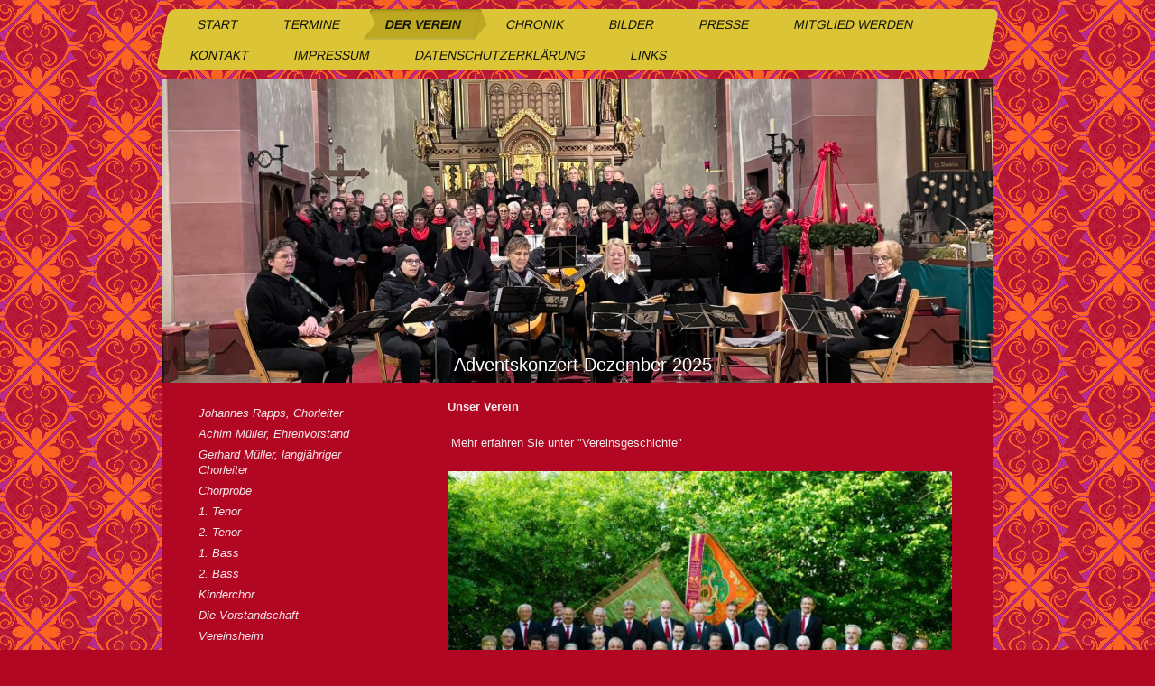

--- FILE ---
content_type: text/html; charset=UTF-8
request_url: https://www.frohsinn-birkenfeld.de/der-verein/
body_size: 7053
content:
<!DOCTYPE html>
<html lang="de"  ><head prefix="og: http://ogp.me/ns# fb: http://ogp.me/ns/fb# business: http://ogp.me/ns/business#">
    <meta http-equiv="Content-Type" content="text/html; charset=utf-8"/>
    <meta name="generator" content="IONOS MyWebsite"/>
        
    <link rel="dns-prefetch" href="//cdn.website-start.de/"/>
    <link rel="dns-prefetch" href="//106.mod.mywebsite-editor.com"/>
    <link rel="dns-prefetch" href="https://106.sb.mywebsite-editor.com/"/>
    <link rel="shortcut icon" href="//cdn.website-start.de/favicon.ico"/>
        <title>Der Verein</title>
    <style type="text/css">@media screen and (max-device-width: 1024px) {.diyw a.switchViewWeb {display: inline !important;}}</style>
    <style type="text/css">@media screen and (min-device-width: 1024px) {
            .mediumScreenDisabled { display:block }
            .smallScreenDisabled { display:block }
        }
        @media screen and (max-device-width: 1024px) { .mediumScreenDisabled { display:none } }
        @media screen and (max-device-width: 568px) { .smallScreenDisabled { display:none } }
                @media screen and (min-width: 1024px) {
            .mobilepreview .mediumScreenDisabled { display:block }
            .mobilepreview .smallScreenDisabled { display:block }
        }
        @media screen and (max-width: 1024px) { .mobilepreview .mediumScreenDisabled { display:none } }
        @media screen and (max-width: 568px) { .mobilepreview .smallScreenDisabled { display:none } }</style>
    <meta name="viewport" content="width=device-width, initial-scale=1, maximum-scale=1, minimal-ui"/>

<meta name="format-detection" content="telephone=no"/>
        <meta name="keywords" content="Musik,Chor,Männergesangsverein,Birkenfeld,Gute Laune,Geselligkeit,Beisammensein,MGV,1888,Tenor,Bass,Gerhard Müller,Dirigent,der Verein,Frohsinn,Vereinsgeschichte,"/>
            <meta name="description" content="Informationen rund um den Männergesangsverein &quot;Frohsinn&quot; 1888 Birkenfeld e.V."/>
            <meta name="robots" content="index,follow"/>
        <link href="//cdn.website-start.de/templates/2062/style.css?1763478093678" rel="stylesheet" type="text/css"/>
    <link href="https://www.frohsinn-birkenfeld.de/s/style/theming.css?1707467865" rel="stylesheet" type="text/css"/>
    <link href="//cdn.website-start.de/app/cdn/min/group/web.css?1763478093678" rel="stylesheet" type="text/css"/>
<link href="//cdn.website-start.de/app/cdn/min/moduleserver/css/de_DE/common,shoppingbasket?1763478093678" rel="stylesheet" type="text/css"/>
    <link href="//cdn.website-start.de/app/cdn/min/group/mobilenavigation.css?1763478093678" rel="stylesheet" type="text/css"/>
    <link href="https://106.sb.mywebsite-editor.com/app/logstate2-css.php?site=658939204&amp;t=1769914409" rel="stylesheet" type="text/css"/>

<script type="text/javascript">
    /* <![CDATA[ */
var stagingMode = '';
    /* ]]> */
</script>
<script src="https://106.sb.mywebsite-editor.com/app/logstate-js.php?site=658939204&amp;t=1769914409"></script>

    <link href="//cdn.website-start.de/templates/2062/print.css?1763478093678" rel="stylesheet" media="print" type="text/css"/>
    <script type="text/javascript">
    /* <![CDATA[ */
    var systemurl = 'https://106.sb.mywebsite-editor.com/';
    var webPath = '/';
    var proxyName = '';
    var webServerName = 'www.frohsinn-birkenfeld.de';
    var sslServerUrl = 'https://www.frohsinn-birkenfeld.de';
    var nonSslServerUrl = 'http://www.frohsinn-birkenfeld.de';
    var webserverProtocol = 'http://';
    var nghScriptsUrlPrefix = '//106.mod.mywebsite-editor.com';
    var sessionNamespace = 'DIY_SB';
    var jimdoData = {
        cdnUrl:  '//cdn.website-start.de/',
        messages: {
            lightBox: {
    image : 'Bild',
    of: 'von'
}

        },
        isTrial: 0,
        pageId: 929576008    };
    var script_basisID = "658939204";

    diy = window.diy || {};
    diy.web = diy.web || {};

        diy.web.jsBaseUrl = "//cdn.website-start.de/s/build/";

    diy.context = diy.context || {};
    diy.context.type = diy.context.type || 'web';
    /* ]]> */
</script>

<script type="text/javascript" src="//cdn.website-start.de/app/cdn/min/group/web.js?1763478093678" crossorigin="anonymous"></script><script type="text/javascript" src="//cdn.website-start.de/s/build/web.bundle.js?1763478093678" crossorigin="anonymous"></script><script type="text/javascript" src="//cdn.website-start.de/app/cdn/min/group/mobilenavigation.js?1763478093678" crossorigin="anonymous"></script><script src="//cdn.website-start.de/app/cdn/min/moduleserver/js/de_DE/common,shoppingbasket?1763478093678"></script>
<script type="text/javascript" src="https://cdn.website-start.de/proxy/apps/aek2oo/resource/dependencies/"></script><script type="text/javascript">
                    if (typeof require !== 'undefined') {
                        require.config({
                            waitSeconds : 10,
                            baseUrl : 'https://cdn.website-start.de/proxy/apps/aek2oo/js/'
                        });
                    }
                </script><script type="text/javascript" src="//cdn.website-start.de/app/cdn/min/group/pfcsupport.js?1763478093678" crossorigin="anonymous"></script>    <meta property="og:type" content="business.business"/>
    <meta property="og:url" content="https://www.frohsinn-birkenfeld.de/der-verein/"/>
    <meta property="og:title" content="Der Verein"/>
            <meta property="og:description" content="Informationen rund um den Männergesangsverein &quot;Frohsinn&quot; 1888 Birkenfeld e.V."/>
                <meta property="og:image" content="https://www.frohsinn-birkenfeld.de/s/misc/logo.jpg?t=1765934533"/>
        <meta property="business:contact_data:country_name" content="Deutschland"/>
    
    <meta property="business:contact_data:locality" content="Birkenfeld"/>
    
    <meta property="business:contact_data:email" content="info@frohsinn-birkenfeld.de"/>
    <meta property="business:contact_data:postal_code" content="97834"/>
    <meta property="business:contact_data:phone_number" content=" +49 9398/2270026"/>
    
    
</head>


<body class="body diyBgActive  cc-pagemode-default diyfeSidebarLeft diy-market-de_DE" data-pageid="929576008" id="page-929576008">
    
    <div class="diyw">
        <div class="diyweb">
	<div class="diyfeMobileNav">
		
<nav id="diyfeMobileNav" class="diyfeCA diyfeCA2" role="navigation">
    <a title="Navigation aufklappen/zuklappen">Navigation aufklappen/zuklappen</a>
    <ul class="mainNav1"><li class=" hasSubNavigation"><a data-page-id="929556748" href="https://www.frohsinn-birkenfeld.de/" class=" level_1"><span>Start</span></a></li><li class=" hasSubNavigation"><a data-page-id="929576005" href="https://www.frohsinn-birkenfeld.de/termine/" class=" level_1"><span>Termine</span></a><span class="diyfeDropDownSubOpener">&nbsp;</span><div class="diyfeDropDownSubList diyfeCA diyfeCA0"><ul class="mainNav2"><li class=" hasSubNavigation"><a data-page-id="929576006" href="https://www.frohsinn-birkenfeld.de/termine/videos/" class=" level_2"><span>Videos</span></a></li></ul></div></li><li class="current hasSubNavigation"><a data-page-id="929576008" href="https://www.frohsinn-birkenfeld.de/der-verein/" class="current level_1"><span>Der Verein</span></a><span class="diyfeDropDownSubOpener">&nbsp;</span><div class="diyfeDropDownSubList diyfeCA diyfeCA0"><ul class="mainNav2"><li class=" hasSubNavigation"><a data-page-id="929715745" href="https://www.frohsinn-birkenfeld.de/der-verein/johannes-rapps-chorleiter/" class=" level_2"><span>Johannes Rapps, Chorleiter</span></a></li><li class=" hasSubNavigation"><a data-page-id="929715421" href="https://www.frohsinn-birkenfeld.de/der-verein/achim-müller-ehrenvorstand/" class=" level_2"><span>Achim Müller, Ehrenvorstand</span></a></li><li class=" hasSubNavigation"><a data-page-id="929713742" href="https://www.frohsinn-birkenfeld.de/der-verein/gerhard-müller-langjähriger-chorleiter/" class=" level_2"><span>Gerhard Müller, langjähriger Chorleiter</span></a></li><li class=" hasSubNavigation"><a data-page-id="929576009" href="https://www.frohsinn-birkenfeld.de/der-verein/chorprobe/" class=" level_2"><span>Chorprobe</span></a></li><li class=" hasSubNavigation"><a data-page-id="929576010" href="https://www.frohsinn-birkenfeld.de/der-verein/1-tenor/" class=" level_2"><span>1. Tenor</span></a></li><li class=" hasSubNavigation"><a data-page-id="929576011" href="https://www.frohsinn-birkenfeld.de/der-verein/2-tenor/" class=" level_2"><span>2. Tenor</span></a></li><li class=" hasSubNavigation"><a data-page-id="929576012" href="https://www.frohsinn-birkenfeld.de/der-verein/1-bass/" class=" level_2"><span>1. Bass</span></a></li><li class=" hasSubNavigation"><a data-page-id="929576013" href="https://www.frohsinn-birkenfeld.de/der-verein/2-bass/" class=" level_2"><span>2. Bass</span></a></li><li class=" hasSubNavigation"><a data-page-id="929655270" href="https://www.frohsinn-birkenfeld.de/der-verein/kinderchor/" class=" level_2"><span>Kinderchor</span></a></li><li class=" hasSubNavigation"><a data-page-id="929576014" href="https://www.frohsinn-birkenfeld.de/der-verein/die-vorstandschaft/" class=" level_2"><span>Die Vorstandschaft</span></a></li><li class=" hasSubNavigation"><a data-page-id="929598458" href="https://www.frohsinn-birkenfeld.de/der-verein/vereinsheim/" class=" level_2"><span>Vereinsheim</span></a></li><li class=" hasSubNavigation"><a data-page-id="929634845" href="https://www.frohsinn-birkenfeld.de/der-verein/verstorbene-mitglieder/" class=" level_2"><span>Verstorbene Mitglieder</span></a></li><li class=" hasSubNavigation"><a data-page-id="929576016" href="https://www.frohsinn-birkenfeld.de/der-verein/satzung/" class=" level_2"><span>Satzung</span></a></li></ul></div></li><li class=" hasSubNavigation"><a data-page-id="929576015" href="https://www.frohsinn-birkenfeld.de/chronik/" class=" level_1"><span>Chronik</span></a><span class="diyfeDropDownSubOpener">&nbsp;</span><div class="diyfeDropDownSubList diyfeCA diyfeCA0"><ul class="mainNav2"><li class=" hasSubNavigation"><a data-page-id="929717028" href="https://www.frohsinn-birkenfeld.de/chronik/2025/" class=" level_2"><span>2025</span></a></li><li class=" hasSubNavigation"><a data-page-id="929711126" href="https://www.frohsinn-birkenfeld.de/chronik/2024/" class=" level_2"><span>2024</span></a></li><li class=" hasSubNavigation"><a data-page-id="929704470" href="https://www.frohsinn-birkenfeld.de/chronik/2023/" class=" level_2"><span>2023</span></a></li><li class=" hasSubNavigation"><a data-page-id="929703443" href="https://www.frohsinn-birkenfeld.de/chronik/2022/" class=" level_2"><span>2022</span></a></li><li class=" hasSubNavigation"><a data-page-id="929693981" href="https://www.frohsinn-birkenfeld.de/chronik/2021/" class=" level_2"><span>2021</span></a></li><li class=" hasSubNavigation"><a data-page-id="929674815" href="https://www.frohsinn-birkenfeld.de/chronik/2020/" class=" level_2"><span>2020</span></a></li><li class=" hasSubNavigation"><a data-page-id="929657732" href="https://www.frohsinn-birkenfeld.de/chronik/2019/" class=" level_2"><span>2019</span></a></li><li class=" hasSubNavigation"><a data-page-id="929636780" href="https://www.frohsinn-birkenfeld.de/chronik/2018/" class=" level_2"><span>2018</span></a></li><li class=" hasSubNavigation"><a data-page-id="929608005" href="https://www.frohsinn-birkenfeld.de/chronik/2017/" class=" level_2"><span>2017</span></a></li><li class=" hasSubNavigation"><a data-page-id="929608004" href="https://www.frohsinn-birkenfeld.de/chronik/2016/" class=" level_2"><span>2016</span></a></li><li class=" hasSubNavigation"><a data-page-id="929608002" href="https://www.frohsinn-birkenfeld.de/chronik/2015/" class=" level_2"><span>2015</span></a></li><li class=" hasSubNavigation"><a data-page-id="929608003" href="https://www.frohsinn-birkenfeld.de/chronik/2014/" class=" level_2"><span>2014</span></a></li><li class=" hasSubNavigation"><a data-page-id="929608006" href="https://www.frohsinn-birkenfeld.de/chronik/2013/" class=" level_2"><span>2013</span></a></li><li class=" hasSubNavigation"><a data-page-id="929608152" href="https://www.frohsinn-birkenfeld.de/chronik/2012/" class=" level_2"><span>2012</span></a></li><li class=" hasSubNavigation"><a data-page-id="929608008" href="https://www.frohsinn-birkenfeld.de/chronik/2007/" class=" level_2"><span>2007</span></a></li><li class=" hasSubNavigation"><a data-page-id="929609632" href="https://www.frohsinn-birkenfeld.de/chronik/2006/" class=" level_2"><span>2006</span></a></li><li class=" hasSubNavigation"><a data-page-id="929609654" href="https://www.frohsinn-birkenfeld.de/chronik/2004-2005/" class=" level_2"><span>2004/2005</span></a></li><li class=" hasSubNavigation"><a data-page-id="929609637" href="https://www.frohsinn-birkenfeld.de/chronik/1903-1904/" class=" level_2"><span>1903/1904</span></a></li><li class=" hasSubNavigation"><a data-page-id="929609636" href="https://www.frohsinn-birkenfeld.de/chronik/1888-gründungsjahr/" class=" level_2"><span>1888 - Gründungsjahr</span></a></li></ul></div></li><li class=" hasSubNavigation"><a data-page-id="929576007" href="https://www.frohsinn-birkenfeld.de/bilder/" class=" level_1"><span>Bilder</span></a><span class="diyfeDropDownSubOpener">&nbsp;</span><div class="diyfeDropDownSubList diyfeCA diyfeCA0"><ul class="mainNav2"><li class=" hasSubNavigation"><a data-page-id="929639237" href="https://www.frohsinn-birkenfeld.de/bilder/2018-130-jahre-mgv/" class=" level_2"><span>2018 - 130 Jahre MGV</span></a></li><li class=" hasSubNavigation"><a data-page-id="929601991" href="https://www.frohsinn-birkenfeld.de/bilder/2017/" class=" level_2"><span>2017</span></a></li><li class=" hasSubNavigation"><a data-page-id="929598686" href="https://www.frohsinn-birkenfeld.de/bilder/2016/" class=" level_2"><span>2016</span></a></li><li class=" hasSubNavigation"><a data-page-id="929598685" href="https://www.frohsinn-birkenfeld.de/bilder/2015/" class=" level_2"><span>2015</span></a></li><li class=" hasSubNavigation"><a data-page-id="929608149" href="https://www.frohsinn-birkenfeld.de/bilder/2014/" class=" level_2"><span>2014</span></a></li><li class=" hasSubNavigation"><a data-page-id="929637093" href="https://www.frohsinn-birkenfeld.de/bilder/2013-125-jahre-mgv/" class=" level_2"><span>2013 - 125 Jahre MGV</span></a></li><li class=" hasSubNavigation"><a data-page-id="929637088" href="https://www.frohsinn-birkenfeld.de/bilder/2012/" class=" level_2"><span>2012</span></a></li><li class=" hasSubNavigation"><a data-page-id="929637091" href="https://www.frohsinn-birkenfeld.de/bilder/2010/" class=" level_2"><span>2010</span></a></li><li class=" hasSubNavigation"><a data-page-id="929637090" href="https://www.frohsinn-birkenfeld.de/bilder/2009/" class=" level_2"><span>2009</span></a></li><li class=" hasSubNavigation"><a data-page-id="929637119" href="https://www.frohsinn-birkenfeld.de/bilder/2008-120-jahre-mgv/" class=" level_2"><span>2008 - 120 Jahre MGV</span></a></li><li class=" hasSubNavigation"><a data-page-id="929637120" href="https://www.frohsinn-birkenfeld.de/bilder/2007/" class=" level_2"><span>2007</span></a></li><li class=" hasSubNavigation"><a data-page-id="929637121" href="https://www.frohsinn-birkenfeld.de/bilder/2006/" class=" level_2"><span>2006</span></a></li><li class=" hasSubNavigation"><a data-page-id="929637122" href="https://www.frohsinn-birkenfeld.de/bilder/2005/" class=" level_2"><span>2005</span></a></li><li class=" hasSubNavigation"><a data-page-id="929637123" href="https://www.frohsinn-birkenfeld.de/bilder/2004/" class=" level_2"><span>2004</span></a></li><li class=" hasSubNavigation"><a data-page-id="929637094" href="https://www.frohsinn-birkenfeld.de/bilder/1996/" class=" level_2"><span>1996</span></a></li><li class=" hasSubNavigation"><a data-page-id="929637096" href="https://www.frohsinn-birkenfeld.de/bilder/1998-110-jahre-mgv/" class=" level_2"><span>1998 - 110 Jahre MGV</span></a></li><li class=" hasSubNavigation"><a data-page-id="929636778" href="https://www.frohsinn-birkenfeld.de/bilder/1988-100-jahre-mgv/" class=" level_2"><span>1988 - 100 Jahre MGV</span></a></li><li class=" hasSubNavigation"><a data-page-id="929638130" href="https://www.frohsinn-birkenfeld.de/bilder/1983-95-jahre-mgv/" class=" level_2"><span>1983 - 95 Jahre MGV</span></a></li><li class=" hasSubNavigation"><a data-page-id="929636777" href="https://www.frohsinn-birkenfeld.de/bilder/1978-90-jahre-mgv/" class=" level_2"><span>1978 - 90 Jahre MGV</span></a></li><li class=" hasSubNavigation"><a data-page-id="929638132" href="https://www.frohsinn-birkenfeld.de/bilder/1968-80-jahre-mgv/" class=" level_2"><span>1968 - 80 Jahre MGV</span></a></li><li class=" hasSubNavigation"><a data-page-id="929636779" href="https://www.frohsinn-birkenfeld.de/bilder/vereinslokal-vogel-strauss/" class=" level_2"><span>Vereinslokal "Vogel Strauss"</span></a></li></ul></div></li><li class=" hasSubNavigation"><a data-page-id="929633078" href="https://www.frohsinn-birkenfeld.de/presse/" class=" level_1"><span>Presse</span></a></li><li class=" hasSubNavigation"><a data-page-id="929576004" href="https://www.frohsinn-birkenfeld.de/mitglied-werden/" class=" level_1"><span>Mitglied werden</span></a></li><li class=" hasSubNavigation"><a data-page-id="929576018" href="https://www.frohsinn-birkenfeld.de/kontakt/" class=" level_1"><span>Kontakt</span></a></li><li class=" hasSubNavigation"><a data-page-id="929576019" href="https://www.frohsinn-birkenfeld.de/impressum/" class=" level_1"><span>Impressum</span></a></li><li class=" hasSubNavigation"><a data-page-id="929644906" href="https://www.frohsinn-birkenfeld.de/datenschutzerklärung/" class=" level_1"><span>Datenschutzerklärung</span></a></li><li class=" hasSubNavigation"><a data-page-id="929598477" href="https://www.frohsinn-birkenfeld.de/links/" class=" level_1"><span>Links</span></a></li></ul></nav>
	</div>
	<div class="diywebNav diywebNavMain diywebNav1 diywebNavHorizontal">
		<div class="diywebLiveArea">
			<div class="diywebMainGutter">
				<div class="diyfeGE diyfeCA diyfeCA2">
					<div class="diywebGutter">
						<div class="webnavigation"><ul id="mainNav1" class="mainNav1"><li class="navTopItemGroup_1"><a data-page-id="929556748" href="https://www.frohsinn-birkenfeld.de/" class="level_1"><span>Start</span></a></li><li class="navTopItemGroup_2"><a data-page-id="929576005" href="https://www.frohsinn-birkenfeld.de/termine/" class="level_1"><span>Termine</span></a></li><li class="navTopItemGroup_3"><a data-page-id="929576008" href="https://www.frohsinn-birkenfeld.de/der-verein/" class="current level_1"><span>Der Verein</span></a></li><li class="navTopItemGroup_4"><a data-page-id="929576015" href="https://www.frohsinn-birkenfeld.de/chronik/" class="level_1"><span>Chronik</span></a></li><li class="navTopItemGroup_5"><a data-page-id="929576007" href="https://www.frohsinn-birkenfeld.de/bilder/" class="level_1"><span>Bilder</span></a></li><li class="navTopItemGroup_6"><a data-page-id="929633078" href="https://www.frohsinn-birkenfeld.de/presse/" class="level_1"><span>Presse</span></a></li><li class="navTopItemGroup_7"><a data-page-id="929576004" href="https://www.frohsinn-birkenfeld.de/mitglied-werden/" class="level_1"><span>Mitglied werden</span></a></li><li class="navTopItemGroup_8"><a data-page-id="929576018" href="https://www.frohsinn-birkenfeld.de/kontakt/" class="level_1"><span>Kontakt</span></a></li><li class="navTopItemGroup_9"><a data-page-id="929576019" href="https://www.frohsinn-birkenfeld.de/impressum/" class="level_1"><span>Impressum</span></a></li><li class="navTopItemGroup_10"><a data-page-id="929644906" href="https://www.frohsinn-birkenfeld.de/datenschutzerklärung/" class="level_1"><span>Datenschutzerklärung</span></a></li><li class="navTopItemGroup_11"><a data-page-id="929598477" href="https://www.frohsinn-birkenfeld.de/links/" class="level_1"><span>Links</span></a></li></ul></div>
					</div>
				</div>
			</div>
		</div>
	</div>
	<div class="diywebEmotionHeader">
		<div class="diywebLiveArea">
			<div class="diywebMainGutter">
				<div class="diyfeGE">
					<div class="diywebGutter">
						
<style type="text/css" media="all">
.diyw div#emotion-header {
        max-width: 920px;
        max-height: 336px;
                background: #EEEEEE;
    }

.diyw div#emotion-header-title-bg {
    left: 0%;
    top: 20%;
    width: 100%;
    height: 1%;

    background-color: #f74448;
    opacity: 0.00;
    filter: alpha(opacity = 0);
    }
.diyw img#emotion-header-logo {
    left: 1.20%;
    top: 92.56%;
    background: transparent;
            width: 8.80%;
        height: 6.85%;
                border: 1px solid #CCCCCC;
        padding: 0px;
                display: none;
    }

.diyw div#emotion-header strong#emotion-header-title {
    left: 20%;
    top: 20%;
    color: #ffffff;
        font: normal normal 20px/120% Verdana, Geneva, sans-serif;
}

.diyw div#emotion-no-bg-container{
    max-height: 336px;
}

.diyw div#emotion-no-bg-container .emotion-no-bg-height {
    margin-top: 36.52%;
}
</style>
<div id="emotion-header" data-action="loadView" data-params="active" data-imagescount="1">
            <img src="https://www.frohsinn-birkenfeld.de/s/img/emotionheader.JPEG?1765917671.920px.336px" id="emotion-header-img" alt=""/>
            
        <div id="ehSlideshowPlaceholder">
            <div id="ehSlideShow">
                <div class="slide-container">
                                        <div style="background-color: #EEEEEE">
                            <img src="https://www.frohsinn-birkenfeld.de/s/img/emotionheader.JPEG?1765917671.920px.336px" alt=""/>
                        </div>
                                    </div>
            </div>
        </div>


        <script type="text/javascript">
        //<![CDATA[
                diy.module.emotionHeader.slideShow.init({ slides: [{"url":"https:\/\/www.frohsinn-birkenfeld.de\/s\/img\/emotionheader.JPEG?1765917671.920px.336px","image_alt":"","bgColor":"#EEEEEE"}] });
        //]]>
        </script>

    
                        <a href="https://www.frohsinn-birkenfeld.de/">
        
                    <img id="emotion-header-logo" src="https://www.frohsinn-birkenfeld.de/s/misc/logo.jpg?t=1765934533" alt=""/>
        
                    </a>
            
                  	<div id="emotion-header-title-bg"></div>
    
            <strong id="emotion-header-title" style="text-align: left">Adventskonzert Dezember 2025</strong>
                    <div class="notranslate">
                <svg xmlns="http://www.w3.org/2000/svg" version="1.1" id="emotion-header-title-svg" viewBox="0 0 920 336" preserveAspectRatio="xMinYMin meet"><text style="font-family:Verdana, Geneva, sans-serif;font-size:20px;font-style:normal;font-weight:normal;fill:#ffffff;line-height:1.2em;"><tspan x="0" style="text-anchor: start" dy="0.95em">Adventskonzert Dezember 2025</tspan></text></svg>
            </div>
            
    
    <script type="text/javascript">
    //<![CDATA[
    (function ($) {
        function enableSvgTitle() {
                        var titleSvg = $('svg#emotion-header-title-svg'),
                titleHtml = $('#emotion-header-title'),
                emoWidthAbs = 920,
                emoHeightAbs = 336,
                offsetParent,
                titlePosition,
                svgBoxWidth,
                svgBoxHeight;

                        if (titleSvg.length && titleHtml.length) {
                offsetParent = titleHtml.offsetParent();
                titlePosition = titleHtml.position();
                svgBoxWidth = titleHtml.width();
                svgBoxHeight = titleHtml.height();

                                titleSvg.get(0).setAttribute('viewBox', '0 0 ' + svgBoxWidth + ' ' + svgBoxHeight);
                titleSvg.css({
                   left: Math.roundTo(100 * titlePosition.left / offsetParent.width(), 3) + '%',
                   top: Math.roundTo(100 * titlePosition.top / offsetParent.height(), 3) + '%',
                   width: Math.roundTo(100 * svgBoxWidth / emoWidthAbs, 3) + '%',
                   height: Math.roundTo(100 * svgBoxHeight / emoHeightAbs, 3) + '%'
                });

                titleHtml.css('visibility','hidden');
                titleSvg.css('visibility','visible');
            }
        }

        
            var posFunc = function($, overrideSize) {
                var elems = [], containerWidth, containerHeight;
                                    elems.push({
                        selector: '#emotion-header-title',
                        overrideSize: true,
                        horPos: 50.87,
                        vertPos: 97.43                    });
                    lastTitleWidth = $('#emotion-header-title').width();
                                                elems.push({
                    selector: '#emotion-header-title-bg',
                    horPos: 0,
                    vertPos: 36.83                });
                                
                containerWidth = parseInt('920');
                containerHeight = parseInt('336');

                for (var i = 0; i < elems.length; ++i) {
                    var el = elems[i],
                        $el = $(el.selector),
                        pos = {
                            left: el.horPos,
                            top: el.vertPos
                        };
                    if (!$el.length) continue;
                    var anchorPos = $el.anchorPosition();
                    anchorPos.$container = $('#emotion-header');

                    if (overrideSize === true || el.overrideSize === true) {
                        anchorPos.setContainerSize(containerWidth, containerHeight);
                    } else {
                        anchorPos.setContainerSize(null, null);
                    }

                    var pxPos = anchorPos.fromAnchorPosition(pos),
                        pcPos = anchorPos.toPercentPosition(pxPos);

                    var elPos = {};
                    if (!isNaN(parseFloat(pcPos.top)) && isFinite(pcPos.top)) {
                        elPos.top = pcPos.top + '%';
                    }
                    if (!isNaN(parseFloat(pcPos.left)) && isFinite(pcPos.left)) {
                        elPos.left = pcPos.left + '%';
                    }
                    $el.css(elPos);
                }

                // switch to svg title
                enableSvgTitle();
            };

                        var $emotionImg = jQuery('#emotion-header-img');
            if ($emotionImg.length > 0) {
                // first position the element based on stored size
                posFunc(jQuery, true);

                // trigger reposition using the real size when the element is loaded
                var ehLoadEvTriggered = false;
                $emotionImg.one('load', function(){
                    posFunc(jQuery);
                    ehLoadEvTriggered = true;
                                        diy.module.emotionHeader.slideShow.start();
                                    }).each(function() {
                                        if(this.complete || typeof this.complete === 'undefined') {
                        jQuery(this).load();
                    }
                });

                                noLoadTriggeredTimeoutId = setTimeout(function() {
                    if (!ehLoadEvTriggered) {
                        posFunc(jQuery);
                    }
                    window.clearTimeout(noLoadTriggeredTimeoutId)
                }, 5000);//after 5 seconds
            } else {
                jQuery(function(){
                    posFunc(jQuery);
                });
            }

                        if (jQuery.isBrowser && jQuery.isBrowser.ie8) {
                var longTitleRepositionCalls = 0;
                longTitleRepositionInterval = setInterval(function() {
                    if (lastTitleWidth > 0 && lastTitleWidth != jQuery('#emotion-header-title').width()) {
                        posFunc(jQuery);
                    }
                    longTitleRepositionCalls++;
                    // try this for 5 seconds
                    if (longTitleRepositionCalls === 5) {
                        window.clearInterval(longTitleRepositionInterval);
                    }
                }, 1000);//each 1 second
            }

            }(jQuery));
    //]]>
    </script>

    </div>

					</div>
				</div>
			</div>
		</div>
	</div>
	<div class="diywebContent">
		<div class="diywebLiveArea">
			<div class="diywebMainGutter">
				<div class="diyfeGridGroup diyfeCA diyfeCA1">
					<div class="diywebMain diyfeGE">
						<div class="diywebGutter">
							
        <div id="content_area">
        	<div id="content_start"></div>
        	
        
        <div id="matrix_1027810563" class="sortable-matrix" data-matrixId="1027810563"><div class="n module-type-text diyfeLiveArea "> <b>Unser Verein</b> </div><div class="n module-type-text diyfeLiveArea "> <p> Mehr erfahren Sie unter "Vereinsgeschichte"</p> </div><div class="n module-type-imageSubtitle diyfeLiveArea "> <div class="clearover imageSubtitle" id="imageSubtitle-5814622824">
    <div class="align-container align-left" style="max-width: 632px">
        <a class="imagewrapper" href="https://www.frohsinn-birkenfeld.de/s/cc_images/teaserbox_2468656459.JPG?t=1467898448" rel="lightbox[5814622824]">
            <img id="image_2468656459" src="https://www.frohsinn-birkenfeld.de/s/cc_images/cache_2468656459.JPG?t=1467898448" alt="" style="max-width: 632px; height:auto"/>
        </a>

        
    </div>

</div>

<script type="text/javascript">
//<![CDATA[
jQuery(function($) {
    var $target = $('#imageSubtitle-5814622824');

    if ($.fn.swipebox && Modernizr.touch) {
        $target
            .find('a[rel*="lightbox"]')
            .addClass('swipebox')
            .swipebox();
    } else {
        $target.tinyLightbox({
            item: 'a[rel*="lightbox"]',
            cycle: false,
            hideNavigation: true
        });
    }
});
//]]>
</script>
 </div><div class="n module-type-text diyfeLiveArea "> <p>2013 feierten wir unser 125 jähriges Bestehen</p> </div><div class="n module-type-hr diyfeLiveArea "> <div style="padding: 0px 0px">
    <div class="hr"></div>
</div>
 </div><div class="n module-type-imageSubtitle diyfeLiveArea "> <div class="clearover imageSubtitle" id="imageSubtitle-5814622822">
    <div class="align-container align-left" style="max-width: 626px">
        <a class="imagewrapper" href="https://www.frohsinn-birkenfeld.de/s/cc_images/teaserbox_2468656458.jpg?t=1467898446" rel="lightbox[5814622822]">
            <img id="image_2468656458" src="https://www.frohsinn-birkenfeld.de/s/cc_images/cache_2468656458.jpg?t=1467898446" alt="" style="max-width: 626px; height:auto"/>
        </a>

        
    </div>

</div>

<script type="text/javascript">
//<![CDATA[
jQuery(function($) {
    var $target = $('#imageSubtitle-5814622822');

    if ($.fn.swipebox && Modernizr.touch) {
        $target
            .find('a[rel*="lightbox"]')
            .addClass('swipebox')
            .swipebox();
    } else {
        $target.tinyLightbox({
            item: 'a[rel*="lightbox"]',
            cycle: false,
            hideNavigation: true
        });
    }
});
//]]>
</script>
 </div></div>
        
        
        </div>
						</div>
					</div>
					<div class="diywebSecondary diyfeGE diyfeCA diyfeCA3">
						<div class="diywebNav diywebNav23 diywebHideOnSmall">
							<div class="diyfeGE">
								<div class="diywebGutter">
									<div class="webnavigation"><ul id="mainNav2" class="mainNav2"><li class="navTopItemGroup_0"><a data-page-id="929715745" href="https://www.frohsinn-birkenfeld.de/der-verein/johannes-rapps-chorleiter/" class="level_2"><span>Johannes Rapps, Chorleiter</span></a></li><li class="navTopItemGroup_0"><a data-page-id="929715421" href="https://www.frohsinn-birkenfeld.de/der-verein/achim-müller-ehrenvorstand/" class="level_2"><span>Achim Müller, Ehrenvorstand</span></a></li><li class="navTopItemGroup_0"><a data-page-id="929713742" href="https://www.frohsinn-birkenfeld.de/der-verein/gerhard-müller-langjähriger-chorleiter/" class="level_2"><span>Gerhard Müller, langjähriger Chorleiter</span></a></li><li class="navTopItemGroup_0"><a data-page-id="929576009" href="https://www.frohsinn-birkenfeld.de/der-verein/chorprobe/" class="level_2"><span>Chorprobe</span></a></li><li class="navTopItemGroup_0"><a data-page-id="929576010" href="https://www.frohsinn-birkenfeld.de/der-verein/1-tenor/" class="level_2"><span>1. Tenor</span></a></li><li class="navTopItemGroup_0"><a data-page-id="929576011" href="https://www.frohsinn-birkenfeld.de/der-verein/2-tenor/" class="level_2"><span>2. Tenor</span></a></li><li class="navTopItemGroup_0"><a data-page-id="929576012" href="https://www.frohsinn-birkenfeld.de/der-verein/1-bass/" class="level_2"><span>1. Bass</span></a></li><li class="navTopItemGroup_0"><a data-page-id="929576013" href="https://www.frohsinn-birkenfeld.de/der-verein/2-bass/" class="level_2"><span>2. Bass</span></a></li><li class="navTopItemGroup_0"><a data-page-id="929655270" href="https://www.frohsinn-birkenfeld.de/der-verein/kinderchor/" class="level_2"><span>Kinderchor</span></a></li><li class="navTopItemGroup_0"><a data-page-id="929576014" href="https://www.frohsinn-birkenfeld.de/der-verein/die-vorstandschaft/" class="level_2"><span>Die Vorstandschaft</span></a></li><li class="navTopItemGroup_0"><a data-page-id="929598458" href="https://www.frohsinn-birkenfeld.de/der-verein/vereinsheim/" class="level_2"><span>Vereinsheim</span></a></li><li class="navTopItemGroup_0"><a data-page-id="929634845" href="https://www.frohsinn-birkenfeld.de/der-verein/verstorbene-mitglieder/" class="level_2"><span>Verstorbene Mitglieder</span></a></li><li class="navTopItemGroup_0"><a data-page-id="929576016" href="https://www.frohsinn-birkenfeld.de/der-verein/satzung/" class="level_2"><span>Satzung</span></a></li></ul></div>
								</div>
							</div>
						</div>
						<div class="diywebSidebar">
							<div class="diyfeGE">
								<div class="diywebGutter">
									<div id="matrix_1027758722" class="sortable-matrix" data-matrixId="1027758722"></div>
								</div>
							</div>
						</div>
					</div>
				</div>
			</div>
		</div>
	</div>
	<div class="diywebFooter">
		<div class="diywebLiveArea">
			<div class="diywebMainGutter">
				<div class="diyfeGE diywebPull diyfeCA diyfeCA4">
					<div class="diywebGutter">
						<div id="contentfooter">
    <div class="leftrow">
                        <a rel="nofollow" href="javascript:window.print();">
                    <img class="inline" height="14" width="18" src="//cdn.website-start.de/s/img/cc/printer.gif" alt=""/>
                    Druckversion                </a> <span class="footer-separator">|</span>
                <a href="https://www.frohsinn-birkenfeld.de/sitemap/">Sitemap</a>
                        <br/> Willkommen auf der Website der Sänger MGV Frohsinn 1888 e.V. Birkenfeld
            </div>
    <script type="text/javascript">
        window.diy.ux.Captcha.locales = {
            generateNewCode: 'Neuen Code generieren',
            enterCode: 'Bitte geben Sie den Code ein'
        };
        window.diy.ux.Cap2.locales = {
            generateNewCode: 'Neuen Code generieren',
            enterCode: 'Bitte geben Sie den Code ein'
        };
    </script>
    <div class="rightrow">
                    <span class="loggedout">
                <a rel="nofollow" id="login" href="https://login.1and1-editor.com/658939204/www.frohsinn-birkenfeld.de/de?pageId=929576008">
                    Login                </a>
            </span>
                <p><a class="diyw switchViewWeb" href="javascript:switchView('desktop');">Webansicht</a><a class="diyw switchViewMobile" href="javascript:switchView('mobile');">Mobile-Ansicht</a></p>
                <span class="loggedin">
            <a rel="nofollow" id="logout" href="https://106.sb.mywebsite-editor.com/app/cms/logout.php">Logout</a> <span class="footer-separator">|</span>
            <a rel="nofollow" id="edit" href="https://106.sb.mywebsite-editor.com/app/658939204/929576008/">Seite bearbeiten</a>
        </span>
    </div>
</div>
            <div id="loginbox" class="hidden">
                <script type="text/javascript">
                    /* <![CDATA[ */
                    function forgotpw_popup() {
                        var url = 'https://passwort.1und1.de/xml/request/RequestStart';
                        fenster = window.open(url, "fenster1", "width=600,height=400,status=yes,scrollbars=yes,resizable=yes");
                        // IE8 doesn't return the window reference instantly or at all.
                        // It may appear the call failed and fenster is null
                        if (fenster && fenster.focus) {
                            fenster.focus();
                        }
                    }
                    /* ]]> */
                </script>
                                <img class="logo" src="//cdn.website-start.de/s/img/logo.gif" alt="IONOS" title="IONOS"/>

                <div id="loginboxOuter"></div>
            </div>
        

					</div>
				</div>
			</div>
		</div>
	</div>
</div>    </div>

    
    </body>


<!-- rendered at Wed, 17 Dec 2025 02:22:13 +0100 -->
</html>
